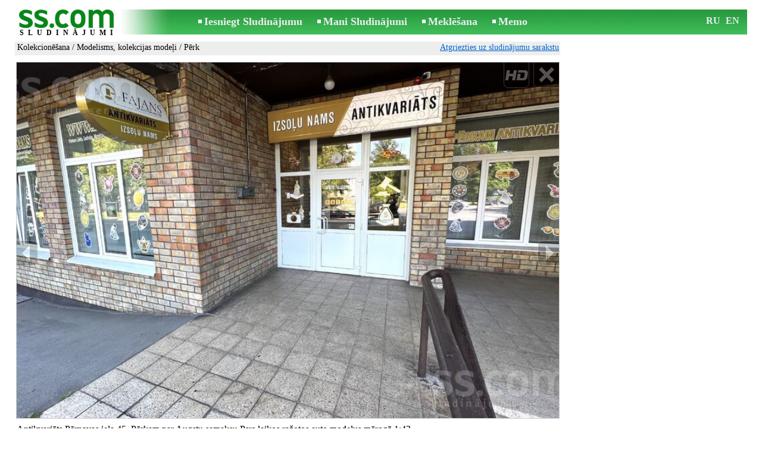

--- FILE ---
content_type: text/html; charset=UTF-8
request_url: https://www.ss.com/msg/lv/entertainment/collecting/modelling-collectible-models/bmdmhn.html
body_size: 7716
content:
<!DOCTYPE html>
<HTML lang="lv"><HEAD>
<title>SS.COM Kolekcionēšana - Modelisms, kolekcijas modeļi Antikvariāts Pērnavas iela 45, Pērkam посуду Покупаем laikos - Sludinājumi</title>
<meta http-equiv="Content-Type" CONTENT="text/html; charset=UTF-8">
<meta name="viewport" content="user-scalable=1, width=device-width, initial-scale=1.0"/>
<meta name="keywords" content="Sludinājumi modelisms kolekcijas modeļi kolekcionēšana atpūta hobiji antikvariāts pērnavas iela foto">
<meta name="description" content="Sludinājumi. Kolekcionēšana - Modelisms, kolekcijas modeļi, Foto. Antikvariāts Pērnavas iela 45, Pērkam par Augstu посуду Покупаем laikos">
<link rel="alternate" media="only screen and (max-width: 640px)" href="https://m.ss.com/msg/lv/entertainment/collecting/modelling-collectible-models/bmdmhn.html">


	<script>(function(w,d,s,l,i){w[l]=w[l]||[];w[l].push({'gtm.start':
	new Date().getTime(),event:'gtm.js'});var f=d.getElementsByTagName(s)[0],
	j=d.createElement(s),dl=l!='dataLayer'?'&l='+l:'';j.async=true;j.src=
	'https://www.googletagmanager.com/gtm.js?id='+i+dl;f.parentNode.insertBefore(j,f);
	})(window,document,'script','dataLayer','GTM-WSHHKCN4');</script><META HTTP-EQUIV="expires" CONTENT="Fri, 30 Jan 2026 05:46:32 GMT"><meta http-equiv="imagetoolbar" content="no">

<BASE href="https://www.ss.com/">
<link href="https://i.ss.com/w_inc/style.css?v=266" rel="stylesheet" />
<style>html{overflow-y:scroll;}.page_bg{background-image:url('https://i.ss.com/img/head/classifieds.jpg?v=1' );background-repeat:no-repeat;}@media screen and (min-width:1280px){.page_bg{background-image:url('https://i.ss.com/img/head/classifieds-1280.jpg?v=1' );}}
</style>
<link rel="shortcut icon" href="/favicon.ico?v=1" type="image/x-icon" />
<link rel="apple-touch-icon" sizes="57x57" href="/img/m/ss-com-57x57.png"/>
<link rel="apple-touch-icon" sizes="72x72" href="/img/m/ss-com-72x72.png"/>
<link rel="apple-touch-icon" sizes="114x114" href="/img/m/ss-com-114x114.png"/>
<link rel="alternate" hreflang="lv" href="https://www.ss.com/msg/lv/entertainment/collecting/modelling-collectible-models/bmdmhn.html" /><link rel="alternate" hreflang="ru" href="https://www.ss.com/msg/ru/entertainment/collecting/modelling-collectible-models/bmdmhn.html" />
<script src="/w_inc/js/main.lv.ss.js?v=630" type="text/javascript"></script>
<script async type="text/javascript" src="/w_inc/currency.js?v=20260126"></script><script async src="/w_inc/js/send-mail.js?v=630" type="text/javascript"></script><script async id="contacts_js" src="/js/lv/2018-02-08/47abac2592cff4832b68dd51a18f4d129739b3dd415a9caefe0e96a1f44af7ff.js?d=2nyruEKBZB6kOxyH1krnATmci%2B8O6UiFaVqeEtaojjdvrmXxQ%2F7UlVxF5LtH5Gr1nVhFShOo8ksDorD9M8DtC5rbdt2eDAbBnt4%2BuoLClvwLLspWvA%2F7cKRQM3YKib2sai6RPdXebdFzkmdb7XX4h7vKDZ0un1C2tFkccHXDJMMfJRjJx4RLbUQH%2FLv%2FxZqrPdMsulFbl5xAVbGUoHSKtWXNsq%2FxyAXFzjFWsvXWSd2znwSdOh4ACSvA5mGyu9RlATnh5ey9DbzrDe6f1PJXqaH5UcF9g3MlFPw3OTI5%2F4KhU%2FrrSDLO8mh0qPpaJlSPomySXjmwKtxnomkIcQ8C9%2BMERzrofVjGFFV%2FjOGs95Sn2cUrvVqqupMl3S0oN0C9o3hA%2FKICA4zrLgjYDaI4BV4Xh2ZHZcc1djR0uYj9%2FCi%2BqPTkU2PZMP%2Fr3iH1%2FXuRjjarsG9o7oSrmFbelfuO4g%3D%3D&c=1"></script>
<SCRIPT type="text/javascript">
<!--
LINK_MAIN_HOST = "https://www.ss.com";var REGION = "";SS_Lang = "2";get_page_zoom();
if(window._cookie){_cookie("LG","lv",365,"www.ss.com");};var msg_img = ["", "1|910|534|48125588|EZ6h60T2CAOfmVeKJ73vkT%2B3dP%2F7HI2chGFSJXqDJAdFq9wX2vPgOu0DDr647Qoo|1", "2|910|396|18346041", "3|910|682|18346042", "4|910|606|25009830", "5|910|682|42438459|G4BEiPQ5VWoOWlVORZC7jxe%2B%2BMhp0VyvJhSJfJmSAq1P1PRTIf4a89Qser5uGRec|1"];var IMG_WH="1.3333333333333";
MSG_GALLERY_DIR = "gallery/";MSG_GALLERY_PREFIX = "entertainment-collecting-modelling-collectible-models-";
var msg_img_dir = "https://i.ss.com" + "/images/2018-02-08/434590/U34NGUBrSFk=/entertainment-collecting-modelling-collectible-models-8-";var MAX_NAVI=5;var IMG_SIZE=800;PREF="";
var navi_title = {prev:"Iepriekšējā", next:"Nākamā", close:"Aizvērt", hd:"Parādīt HD kvalitātē"};
IMG_HOST = 'https://i.ss.com'; SS_PREF = '';
CURRENCY_ID = DEF_CURRENCY_ID = 2;MSG_CURRENCY_ID = 2;var MSG_PRICE = 0.00;var MSG_PRICE_STR = '';
CALC_PRICE = 0.00;CALC_VALUTA = 'eur'; var mode = 1; var wo = window.opener;return_to_msg="Atpakaļ uz sludinājumu";
JS_GLOBAL_DATA = {w264:"Tiek izmantota nepareiza norāde<br>vai sludinājuma publicēšanas termiņš ir beidzies.", w73:"Lai redzētu tālruņa numuru,<br>jāievada autorizācijas kods no attēla:", w214:"Parādīt tālruni", w220:"Uzmanību!", w265:"Lai redzētu tālruņa numuru<br>klikškiniet \"Neesmu robots\"", w80:"Aizvērt", W404:"Lai nodrošinātu korektu sludinājumu servisa darbību<br>ir nepieciešams atslēgt reklāmas bloķēšanu.", W4:"Dzēst", w53:"Lūdzu, norādiet Jūsu e-pastu !", w54:"Lūdzu, ierakstiet ziņojuma tekstu !", w55:"Lūdzu ierakstiet autorizācijas kodu !", w142:"Jūs norādījāt nepareizu norādi (www linku).<br>Šis lauks domāts tikai norādei uz jūsu saitu,<br>ja jums nav saita, lūdzu, atstājiet tukšu laukumu.", w236:"Uzmanību!<br>Atļauts pievienot failus tikai formātā *.doc, *.docx, *.txt, *.rtf, *.pdf.<br>Izvēlējiet citu failu.", w256:"Uzmanību!<br>Jūms ir līdz galam nelejupielādēts fails.<br>Sagaidiet  lejupielādi vai izdzēsiet failu.", w288:"Lūdzu, norādiet Jūsu vārdu !", file_formats:"(doc|docx|txt|rtf|pdf|html|htm|jpeg|jpg|png|xls)$", attach_frm_post:"/lv/fTgTeF4RAzt4FD4eFFIFfTgReF4V.html"+new Date(), attach_frm_post_ajax:"/lv/fTgTeF4RAzt4FD4eFFIFfTgReF4VAzt4ED4eFA==.html"+new Date(), send_mail_frm_post:"/lv/contacts/fTgTeF4RAzt4FD4eFFIFfTgReF4SAzt4Fj4eEVAXEFsaHFYFfTgWeF4SAzt4Ez4eFgFGEVMVEQUaQVNH.html"};
if(window._check_remote_id){_check_remote_id( "new", "https://www.ss.lv" );}
-->
</SCRIPT>
</HEAD>
<BODY onLoad="window.defaultStatus='Sludinājumi - SS.COM';" bgcolor="#FFFFFF" class="body">

<div align=center class="noprint">
	<div id="main_table" class="page_header page_bg">
		<div z-index="20" id="sslogin"></div>
		<span class="page_header_head"><a href="/lv/" title="Sludinājumi"><img class="page_header_logo" src="https://i.ss.com/img/p.gif" border="0" alt="Sludinājumi"></a><h1>SLUDINĀJUMI</h1></span>
		<span class="page_header_menu"><b class="menu_main"><a href="/lv/entertainment/collecting/new/" class="a_menu" title="Iesniegt Sludinājumu">Iesniegt Sludinājumu</a></b>
<b class="menu_main"><a href="/lv/login/" class="a_menu" title="Mani Sludinājumi">Mani Sludinājumi</a></b>
<b class="menu_main"><a href="/lv/entertainment/collecting/modelling-collectible-models/search/" class="a_menu" title="Meklēt sludinājumus">Meklēšana</a></b>
<span style="display:inline-block;text-align:left;"><b class="menu_main" style="padding-right:0px;"><a href="/lv/favorites/" class="a_menu" title="Memo">Memo</a></b><span id="mnu_fav_id"></span></span></span>
		<span id="mails_status_menu"></span>
		<span class="menu_lang"><div class="menu_langs"><a href="/msg/ru/entertainment/collecting/modelling-collectible-models/bmdmhn.html" class=a_menu title="По-русски">RU</a></div>&nbsp;<div class="menu_langs"><a href="/msg/en/entertainment/collecting/modelling-collectible-models/bmdmhn.html" class=a_menu title="English">EN</a></div></span>
	</div>
</div>
	<div class="onlyprint">
		<img src="https://i.ss.com/img/ss.com_green.svg" style="height: 1cm;">
	</div>
<div align=center>
	<div class="page_header">
		<table border=0 cellpadding=0 cellspacing=0 width="100%"><tr><td>
			<div style="float:left;" class="page_div_main">
			<table id="page_main" border=0 cellpadding=0 cellspacing=0 width="100%"><tr><td valign=top><div class="top_head_msg"><div style="float:left;padding-top:2px;"><h2 class="headtitle"><a href="/lv/entertainment/collecting/"  title="Sludinājumi Kolekcionēšana">Kolekcionēšana</a> / <a href="/lv/entertainment/collecting/modelling-collectible-models/"  title="Sludinājumi Modelisms, kolekcijas modeļi">Modelisms, kolekcijas modeļi</a> / Pērk</h2></div><div style="float:right;"><span class="td7 noprint" style="padding-right:2px;" id="msg_back"><a class=a9a href="/lv/entertainment/collecting/modelling-collectible-models/" onclick="event.returnValue=false;back_from_msg('/lv/entertainment/collecting/modelling-collectible-models/');return false;">Atgriezties uz sludinājumu sarakstu</a></span></div></div><div id="content_main_div"><center><div id="msg_div_preload" style="display:none;padding-bottom:10px;"></div></center><script type="text/javascript">
					window.onpopstate = function(){_change_photo_by_hash();}
					if( !_change_photo_by_hash() ){big_pic(1,false,"foto1");}
				</script><div id="msg_div_map"><a class=a9a href="javascript:;" onclick="mnu('msg');">Aizvērt karti</a><br><iframe id="google_map" name="google_map"  scrolling="no" frameborder=0 style="border:1px #CCCCCC solid;" width="100%" height="100%"></iframe></div>
<div id="msg_div_msg">
<div style="float:right;margin:0px 0px 20px 20px;" id="content_sys_div_msg"></div>

Antikvariāts Pērnavas iela 45, Pērkam par Augstu samaksu Psrs laikos ražotos auto modeļus mērogā 1:43<br />
<br />
Ka ari Pērkam:<br />
<br />
Statuetes, vāzes, sienas šķīvjus, traukus (kuzņecovs, jessens, rosenthal, pff, <br />
rpr, rpf, rkf, лфз, лзфи, дфз un citus)<br />
Medaļas, ordeņus, nozīmes<br />
Monētas un papīrnaudu<br />
Lūžņus un izstrādājumus no sudraba un zelta<br />
Latviešu un krievu autoru gleznas<br />
Vecus dzintara rotājumus<br />
Atklātnes un fotogrāfijas<br />
Un citas senlietas<br />
<br />
Apmaksa uzreiz. <br />
<br />
Kā arī Pieņemam Antikvariāta priekšmetus uz mūsu online izsoli. <br />
<br />
Darba Laiks: <br />
P. -P. 10:00-19:00<br />
S. -Sv. Slēgts<br />
<br />
WhatsApp. <br />
<br />
Антиквариат Pērnavas iela 45 Покупаем по высокой стоимости модельки Советских автомобилей маштаба 1:43<br />
<br />
Так же покупаем:<br />
<br />
Cтатуэтки, вазы, настенные тарелки, посуду (kuzņecov, jessen, rosenthal, pff, rpr, rpf, rkf, лфз, лзфи, дфз и другие)<br />
Монеты, бумажные деньги<br />
Медали, ордена, значки<br />
Лом и изделия из серебра и золота<br />
Старинные изделия из серебра и золота<br />
Картины латышских и русских авторов<br />
Старинные украшения с янтарём, <br />
Открытки и фотографии<br />
И др. предметы старины<br />
<br />
Оплата сразу. <br />
<br />
Так же принимаем предметы Антиквариата на наш Онлайн Аукцион. <br />
<br />
Для подробной информации звоните или пишите на Эл. почту или WhatsApp.<br><br><table cellpadding=0 cellspacing=0 border=0 width="100%" class="options_list"><tr><td width="50%" valign=top><table border=0 width="100%" cellpadding=1 cellspacing=0>
				<tr>
					<td
						height=20
						class="ads_opt_name" width=30
						nowrap>
						Marka:
					</td>
					<td class="ads_opt" id="tdo_51"
						nowrap>
						<b>Moskvich Cccp</b>
					</td>
				</tr>
				<tr>
					<td
						height=20
						class="ads_opt_name" width=30
						nowrap>
						Mērogs:
					</td>
					<td class="ads_opt" id="tdo_1671"
						nowrap>
						1:43
					</td>
				</tr></table></td></tr></table></div>
	<div id="tr_foto" class="ads_photo_label">
		Foto:<br>
		<div style="display:inline-block;margin-left:-12px;">
	<div class="pic_dv_thumbnail"><a href="https://i.ss.com/gallery/5/963/240628/entertainment-collecting-modelling-collectible-models-48125588.800.jpg"  onclick="big_pic(1, event);return false;" ontouchstart="_tstart(event);"  ontouchmove="_tmove(event);" ontouchend="if(_tend(event)){touch=false;this.click();}return false;" title="Kolekcionēšana Modelisms, kolekcijas modeļi"><img alt="Kolekcionēšana Modelisms, kolekcijas modeļi, Foto" src="https://i.ss.com/gallery/5/963/240628/entertainment-collecting-modelling-collectible-models-48125588.t.jpg" class="pic_thumbnail isfoto"></a></div>
<div class="pic_dv_thumbnail"><a href="https://i.ss.com/gallery/2/367/91731/entertainment-collecting-modelling-collectible-models-18346041.800.jpg"  onclick="big_pic(2, event);return false;" ontouchstart="_tstart(event);"  ontouchmove="_tmove(event);" ontouchend="if(_tend(event)){touch=false;this.click();}return false;" title="Kolekcionēšana Modelisms, kolekcijas modeļi"><img alt="Kolekcionēšana Modelisms, kolekcijas modeļi, Foto" src="https://i.ss.com/gallery/2/367/91731/entertainment-collecting-modelling-collectible-models-18346041.t.jpg" class="pic_thumbnail isfoto"></a></div>
<div class="pic_dv_thumbnail"><a href="https://i.ss.com/gallery/2/367/91731/entertainment-collecting-modelling-collectible-models-18346042.800.jpg"  onclick="big_pic(3, event);return false;" ontouchstart="_tstart(event);"  ontouchmove="_tmove(event);" ontouchend="if(_tend(event)){touch=false;this.click();}return false;" title="Kolekcionēšana Modelisms, kolekcijas modeļi"><img alt="Kolekcionēšana Modelisms, kolekcijas modeļi, Foto" src="https://i.ss.com/gallery/2/367/91731/entertainment-collecting-modelling-collectible-models-18346042.t.jpg" class="pic_thumbnail isfoto"></a></div>
<div class="pic_dv_thumbnail"><a href="https://i.ss.com/gallery/3/501/125050/entertainment-collecting-modelling-collectible-models-25009830.800.jpg"  onclick="big_pic(4, event);return false;" ontouchstart="_tstart(event);"  ontouchmove="_tmove(event);" ontouchend="if(_tend(event)){touch=false;this.click();}return false;" title="Kolekcionēšana Modelisms, kolekcijas modeļi"><img alt="Kolekcionēšana Modelisms, kolekcijas modeļi, Foto" src="https://i.ss.com/gallery/3/501/125050/entertainment-collecting-modelling-collectible-models-25009830.t.jpg" class="pic_thumbnail isfoto"></a></div>
<div class="pic_dv_thumbnail"><a href="https://i.ss.com/gallery/5/849/212193/entertainment-collecting-modelling-collectible-models-42438459.800.jpg"  onclick="big_pic(5, event);return false;" ontouchstart="_tstart(event);"  ontouchmove="_tmove(event);" ontouchend="if(_tend(event)){touch=false;this.click();}return false;" title="Kolekcionēšana Modelisms, kolekcijas modeļi"><img alt="Kolekcionēšana Modelisms, kolekcijas modeļi, Foto" src="https://i.ss.com/gallery/5/849/212193/entertainment-collecting-modelling-collectible-models-42438459.t.jpg" class="pic_thumbnail isfoto"></a></div>
</div></div><div id="tr_cont"><table border=0 cellpadding=1 cellspacing=0 width="100%" class="contacts_table">
	<tr>
		<td class="ads_contacts_name" nowrap>Tālrunis:</td>
		<td width="100%" class="ads_contacts" nowrap id="ptd2_1">
			<span id="phone_td_1">(+371)<span class="ads_contacts_bold" id="ph_td_1">28-88-***</span>
			</span> <span id="phdivz_1" style="display:none;"><a href="javascript:;" onclick="_show_phone(1,false,event);" class=a9a>Parādīt tālruni</a></span>
		</td><td class="ads_contacts_link" nowrap id="phtd">Visi sludinājumi ar šo tālruni</td>
	</tr><tr>
	<td class="ads_contacts_name" width="80">E-mail:</td>
	<td class="ads_contacts" width="100%"><a name="send-mail" id="send-mail" class="a9a" rel="nofollow" href="javascript:;" onclick="load_mail_form('/lv/contacts/fTgTeF4RAzt4FD4eFFIFfTgQeF4XFlcWHVoaEEV7flZPLPYGFIU.html?r=%2Fmsg%2Flv%2Fentertainment%2Fcollecting%2Fmodelling-collectible-models%2Fbmdmhn.html', 1);return false;">Nosūtīt e-pastu</a><span id="mail_load"></span></td><td class="ads_contacts_link" id="emtd" nowrap>Visi sludinājumi ar šo E-mail adresi</td></tr><tr><td  colspan=3 width="100%"><div style="width:100%;display:none;"  id="mail_tr"></div></td></tr><tr><td class="ads_contacts_name">WWW:</td><td class="ads_contacts" width="100%"><noindex><a rel="nofollow" href="/go/fDgTeF4XFlcWHVoaEEV6flJPLPYGAtXURMZCkxUUhQNQwJJRA1QCw9V.html" target="_blank" class=a9a>apskatīties</a></noindex></td></tr><tr><td class="ads_contacts_name">Vieta:</td><td class="ads_contacts" width="100%">Rīga</td></tr><tr><td class="ads_contacts_name">Adrese:</td><td align=left><a class=a9a href="javascript:;" onclick="mnu('map',1,1,'/lv/gmap/fTgTeF4QAzt4FD4eFFM=.html?mode=1&c=56.95452571687222, 24.153704856206478, 18');return false;">Pērnavas iela 45</a></td></tr><tr><td class="ads_contacts_name">Darba<br>laiks:</td><td class="ads_contacts"> <table cellpadding=2 cellspacing=0 border=0><tr><td>P.-Pt.</td><td>10:00 - 19:00</td></tr></table></td></tr><tr><td height=20 colspan=2 align=left><br><img src="https://i.ss.com/images/logo/171/170170.jpg?v=2" border=0 id="usr_logo" width="350" height="86"></td></tr></table></div></div>
<script type="text/javascript">DOC_LOADED = true;</script><script type="text/javascript">show_banner( );
print_phone(PH_1,1);if( PH_c && !pcc_id ){pcc_id=1;eval(PH_c);}
</script></td></tr><tr><td valign=bottom><br><table border=0 cellpadding=1 cellspacing=0 width="100%"><tr class="noprint"><td colspan=2 class="msg_footer" nowrap><noindex><img src="https://i.ss.com/img/m/opt/add-to-fav.png" class="msg_footer_img" id="add-to-favorites-img"><a rel="nofollow" class=a9a href="javascript:;" onclick="af('43458995','lv');return false;" id="add-to-favorites-lnk" title="Pievienot Memo">Pievienot Memo</a></noindex></td></tr>
<tr>
	<td colspan=2 class="msg_footer" nowrap><span class="noprint"><img src="https://i.ss.com/img/m_print.gif" class="msg_footer_img"><a class=a9a href="javascript:;" onclick="window.print();event.returnValue=false;" title="Izdrukāt">Izdrukāt</a></span></td>
	<td class="msg_footer" align=right>Datums: 23.01.2026 07:46</td>
</tr>
<tr>
	<td class="msg_footer" nowrap><span class="noprint"><img src="https://i.ss.com/img/m_send.gif" class="msg_footer_img"><a class=a9a href="mailto:?body=https%3A%2F%2Fwww.ss.com%2Fmsg%2Flv%2Fentertainment%2Fcollecting%2Fmodelling-collectible-models%2Fbmdmhn.html%0D%0A%0D%0A&subject=Sludinajums no SS.COM"  title="Pārsūtīt sludinājumu">Pārsūtīt sludinājumu</a></span></td>
	<td rowspan=2 align=center id="add_td"></td>
	<td width=250 class="msg_footer" align=right>Unikālo apmeklējumu skaits: <span id="show_cnt_stat">1</span></td>
</tr>
		<tr class="noprint">
			<td colspan=2 class="msg_footer" nowrap>
				<img src="https://i.ss.com/img/m_remind.gif" class="msg_footer_img"><a rel="nofollow" class=a9a href="javascript:;" onclick="http_win( 'Atgādināt', '/lv/remind/fTgTeF4UAzt4FD4eFkV7flFPLPYGFcQEVYbHFoWAzt4ET4eEgYQRAcTElUSFgFBRwATQAFFEQYTR1UVQ1RHEwVBRAE=.html', 'reminder');return false;"  title="Atgādināt">Atgādināt</a>
			</td>
			<td align=right class=td15 id="alert_span"><img id="alert_img" src="https://i.ss.com/img/alert.png" border=0 alt=""><a rel="nofollow"  href="javascript:;" onclick="_abuse();return false;" class=a9a>Paziņot par pārkāpumu</a></td>
		</tr></table></td></tr></table>
			</div>
			<div style="float:left;"><div id="page_right" class="noprint"><div id="ads_sys_div1"></div><script type="text/javascript">load_script_async( "/w_inc/reklama.php?1708|1|286528|"+Math.random()+"|0|"+escape(document.referrer)+"|1" );</script></div></div>
		</td></tr></table>
		
		<div id="page_footer" class="noprint"><a class="a1" href="/lv/rules/">Noteikumi</a>  &nbsp;|&nbsp;  <a class="a1" href="/lv/feedback/">Saikne ar redaktoru</a>  &nbsp;|&nbsp;  <a class="a1" href="/lv/reklama/">Reklāma</a>  &nbsp;|&nbsp;  <a class="a1" href="/lv/api/">Sadarbība</a> &nbsp;|&nbsp; <a href="/lv/entertainment/collecting/modelling-collectible-models/rss/" class=a1 target="_blank">RSS</a> &nbsp;|&nbsp; Sludinājumi © ss sia 2000</div>

	</div>
</div>

<script type="text/javascript">
<!--
_scrollup( ["Uz sākumu","Atpakaļ"], {
		
		align: "center",
		append: "page_main",
		
		color: "white",
		border: false,
		bgcolor: "rgba(62, 187, 87, 0.6)",
		abgcolor: "#3fbc58",
		bottom: 30
	} );if( window.add_link_to_selection && document.body.addEventListener ){document.body.addEventListener( "copy", add_link_to_selection );}check_ads_back('Aizvērt sludinājumu');D.body.onkeydown = msg_key_down;function _abuse(){http_win( 'Paziņot par pārkāpumu', '/lv/abuse/fTgTeF4UAzt4FD4eF0V7flFPLPYGFcQEVYbHFoWAzt4ET4eEgYQRAcTElUSFgFBRwATQAFFEQYTR1UVQ1RHEwVBRAE=.html?r='+escape( document.referrer ), 'abuse');}document.write( '<img src="/counter/msg.php?NDM0NTg5OTU=|286528|'+new Date()+'" width=1 height=1 border=0 style="display:none;">' );window.onscroll=scbnrtop;window.onresize = new Function ( "scbnrtop();" );
load_script_async( "/w_inc/js/msg.count-ss.js?"+new Date() );

-->
</script><div onmousemove="hd_image_action(event);" onmousedown="hd_image_action(event);" onmouseup="hd_image_action(event);" onmouseout="hd_image_action(event);" oncontextmenu="return false" onclick="if(window.hd_image_action){hd_image_action(event);}" id="hd_image" style="overflow:scroll;position:fixed;display:none;z-index:100000;top:0px;left:0px;"></div>
<script async type="text/javascript" src="/w_inc/chk.php?m=RnFaWGgMb0YLUQc9&lang=2&db=lv&g=1"></script>

<div style="display:none;">


<script async src="/w_inc/gcntr.php?id=ss"></script>
	<noscript><iframe src="https://www.googletagmanager.com/ns.html?id=GTM-WSHHKCN4" height="0" width="0" style="display:none;visibility:hidden"></iframe></noscript>

<!-- puls.lv START //-->
<div id="_puls.lv_232-26935-27307-27309" style="display:inline-block;"></div>
<script type="text/javascript">_puls_counter_local( "232-26935-27307-27309" );</script>
<noscript>
<a href="https://puls.lv/" target="_blank"><img src="https://hits.puls.lv/?sid=232-26935-27307-27309&jsver=0" width=1 height=1 border=0 alt=""></a>
</noscript>
<!-- puls.lv END //-->
<!-- europuls.eu START //-->
<div id="_europuls.eu_2" style="display:inline-block;"></div>
<script type="text/javascript">_ps_counter_local(2);</script>
<noscript>
<a href="https://europuls.eu/" target="_blank"><img src="https://hits.europuls.eu/?sid=2&jsver=0"  width=1 height=1 border=0 alt=""></a>
</noscript>
<!-- europuls.eu END //-->
<img src="https://top.lv/counter.php?sid=2774&type=4" width="1" height="1" border="0" style="display:none" alt="">

</div></BODY>
</HTML>

--- FILE ---
content_type: application/javascript; charset=UTF-8
request_url: https://www.ss.com/w_inc/js/msg.count-ss.js?Mon%20Jan%2026%202026%2012:48:46%20GMT+0000%20(Coordinated%20Universal%20Time)
body_size: -28
content:
var ss_mc_total = document.getElementById( "ss_mc_total" );
if( ss_mc_total )ss_mc_total.innerHTML = "279916";


--- FILE ---
content_type: application/x-javascript
request_url: https://www.ss.com/js/lv/2018-02-08/47abac2592cff4832b68dd51a18f4d129739b3dd415a9caefe0e96a1f44af7ff.js?d=2nyruEKBZB6kOxyH1krnATmci%2B8O6UiFaVqeEtaojjdvrmXxQ%2F7UlVxF5LtH5Gr1nVhFShOo8ksDorD9M8DtC5rbdt2eDAbBnt4%2BuoLClvwLLspWvA%2F7cKRQM3YKib2sai6RPdXebdFzkmdb7XX4h7vKDZ0un1C2tFkccHXDJMMfJRjJx4RLbUQH%2FLv%2FxZqrPdMsulFbl5xAVbGUoHSKtWXNsq%2FxyAXFzjFWsvXWSd2znwSdOh4ACSvA5mGyu9RlATnh5ey9DbzrDe6f1PJXqaH5UcF9g3MlFPw3OTI5%2F4KhU%2FrrSDLO8mh0qPpaJlSPomySXjmwKtxnomkIcQ8C9%2BMERzrofVjGFFV%2FjOGs95Sn2cUrvVqqupMl3S0oN0C9o3hA%2FKICA4zrLgjYDaI4BV4Xh2ZHZcc1djR0uYj9%2FCi%2BqPTkU2PZMP%2Fr3iH1%2FXuRjjarsG9o7oSrmFbelfuO4g%3D%3D&c=1
body_size: 189
content:
ADS_STAT=[-1,-1,-1,-1,34];
OPEN_STAT_LNK="EVAXEFsaHFY=";if( window.try_open_stat_lnk ){try_open_stat_lnk( 'lv' );}else{window.setTimeout("open_stat_lnk( 'lv' );",100);}PH_c = "_show_phone(0);";eval(PH_c);